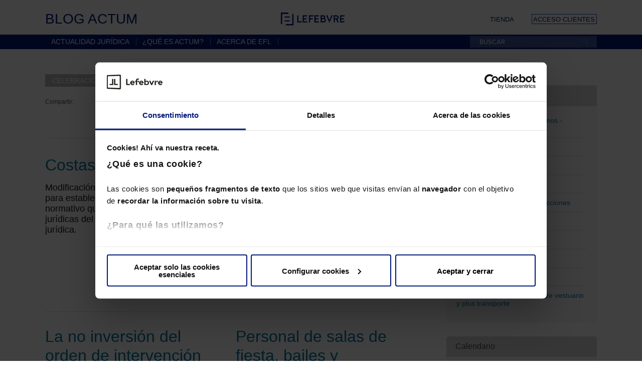

--- FILE ---
content_type: text/html; charset=UTF-8
request_url: https://blog.efl.es/celebracion-lugar/
body_size: 47189
content:
<!DOCTYPE html>
<html lang="es">
	<head>
        <!-- Google Tag Manager --> <script>(function(w,d,s,l,i){w[l]=w[l]||[];w[l].push({'gtm.start': new Date().getTime(),event:'gtm.js'});var f=d.getElementsByTagName(s)[0], j=d.createElement(s),dl=l!='dataLayer'?'&l='+l:'';j.async=true;j.src= 'https://www.googletagmanager.com/gtm.js?id='+i+dl;f.parentNode.insertBefore(j,f); })(window,document,'script','dataLayer','GTM-MMG735T');</script> <!-- End Google Tag Manager -->
                <meta charset="UTF-8" />
		<meta name="viewport" content="initial-scale=1.0, width=device-width" />

		

<meta name="google-site-verification" content="UMVz8dJZzHszidabZ3Hnz2E6Z0S6vT8oXhD6WMG48mM" />

<link rel="profile" href="http://gmpg.org/xfn/11" />
<link rel="Shortcut icon" href="https://blog.efl.es/wp-content/themes/efl2015/images/favicon.ico" type="image/x-icon"/>

<link rel="stylesheet" href="https://blog.efl.es/wp-content/themes/efl2015/css/actum.css" />
<link rel="stylesheet" href="https://blog.efl.es/wp-content/themes/efl2015/css/styles.css" />
<link rel="stylesheet" href="https://blog.efl.es/wp-content/themes/efl2015/css/rwd.css" media="(min-width:720px)" />

<!--[if lte IE 7]>
    <link rel="stylesheet" href="https://blog.efl.es/wp-content/themes/efl2015/css/fixIE.css" />
<![endif]-->
<!--[if IE 8]>
    <link rel="stylesheet" href="https://blog.efl.es/wp-content/themes/efl2015/css/fixIE8.css" />
<![endif]-->

<link rel="stylesheet" href="https://blog.efl.es/wp-content/themes/efl2015/css/print.css" media="print" />

<link rel="pingback" href="https://blog.efl.es/xmlrpc.php" />

<!--[if lt IE 9]>
    <script src="http://html5shim.googlecode.com/svn/trunk/html5.js"></script>
<![endif]-->

<script type="text/javascript" src="https://apis.google.com/js/plusone.js">{ lang: 'es'}</script>
<!--<script>-->
<!--        function  onSubmitPeticionAcceso (token){-->
<!--            console.log("onSubmitPeticionAcceso: ", token);-->
<!--            document.getElementById("newsletter").submit();-->
<!--        }-->
<!--</script>-->

<script src='https://www.google.com/recaptcha/api.js' async defer></script>

<meta name='robots' content='noindex, follow' />

	<!-- This site is optimized with the Yoast SEO plugin v16.3 - https://yoast.com/wordpress/plugins/seo/ -->
	<title>Celebración - Lugar Archives | Blog EFL</title>
	<meta property="og:locale" content="es_ES" />
	<meta property="og:type" content="article" />
	<meta property="og:title" content="Celebración - Lugar Archives | Blog EFL" />
	<meta property="og:url" content="https://blog.efl.es/celebracion-lugar/" />
	<meta property="og:site_name" content="Blog EFL" />
	<meta name="twitter:card" content="summary_large_image" />
	<script type="application/ld+json" class="yoast-schema-graph">{"@context":"https://schema.org","@graph":[{"@type":"WebSite","@id":"https://blog.efl.es/#website","url":"https://blog.efl.es/","name":"Blog EFL","description":"Toda la actualidad jur\u00eddica analizada con la precisi\u00f3n y el detalle que solo pueden darte los Mementos de EFL","potentialAction":[{"@type":"SearchAction","target":"https://blog.efl.es/?s={search_term_string}","query-input":"required name=search_term_string"}],"inLanguage":"es"},{"@type":"CollectionPage","@id":"https://blog.efl.es/celebracion-lugar/#webpage","url":"https://blog.efl.es/celebracion-lugar/","name":"Celebraci\u00f3n - Lugar Archives | Blog EFL","isPartOf":{"@id":"https://blog.efl.es/#website"},"breadcrumb":{"@id":"https://blog.efl.es/celebracion-lugar/#breadcrumb"},"inLanguage":"es","potentialAction":[{"@type":"ReadAction","target":["https://blog.efl.es/celebracion-lugar/"]}]},{"@type":"BreadcrumbList","@id":"https://blog.efl.es/celebracion-lugar/#breadcrumb","itemListElement":[{"@type":"ListItem","position":1,"item":{"@type":"WebPage","@id":"http://eflblog.local/","url":"http://eflblog.local/","name":"Home"}},{"@type":"ListItem","position":2,"item":{"@id":"https://blog.efl.es/celebracion-lugar/#webpage"}}]}]}</script>
	<!-- / Yoast SEO plugin. -->


<link rel='dns-prefetch' href='//lf2.lefebvre.es' />
<link rel='dns-prefetch' href='//s.w.org' />
<link rel="alternate" type="application/rss+xml" title="Blog EFL &raquo; Feed" href="https://blog.efl.es/feed/" />
<link rel="alternate" type="application/rss+xml" title="Blog EFL &raquo; Feed de los comentarios" href="https://blog.efl.es/comments/feed/" />
<link rel="alternate" type="application/rss+xml" title="Blog EFL &raquo; Etiqueta Celebración - Lugar del feed" href="https://blog.efl.es/celebracion-lugar/feed/" />
		<!-- This site uses the Google Analytics by MonsterInsights plugin v7.17.0 - Using Analytics tracking - https://www.monsterinsights.com/ -->
		<!-- Nota: MonsterInsights no está actualmente configurado en este sitio. El dueño del sitio necesita identificarse usando su cuenta de Google Analytics en el panel de ajustes de MonsterInsights. -->
					<!-- No UA code set -->
				<!-- / Google Analytics by MonsterInsights -->
		<link rel='stylesheet' id='dashicons-css'  href='https://blog.efl.es/wp-includes/css/dashicons.min.css' type='text/css' media='all' />
<link rel='stylesheet' id='thickbox-css'  href='https://blog.efl.es/wp-includes/js/thickbox/thickbox.css' type='text/css' media='all' />
<link rel='stylesheet' id='wp-block-library-css'  href='https://blog.efl.es/wp-includes/css/dist/block-library/style.min.css' type='text/css' media='all' />
<link rel='stylesheet' id='BotBlockerCSS-css'  href='https://blog.efl.es/wp-content/plugins/botblocker//styles.css' type='text/css' media='all' />
<link rel='stylesheet' id='wp-postratings-css'  href='https://blog.efl.es/wp-content/plugins/wp-postratings/css/postratings-css.css' type='text/css' media='all' />
<link rel='stylesheet' id='wordpress-popular-posts-css-css'  href='https://blog.efl.es/wp-content/plugins/wordpress-popular-posts/assets/css/wpp.css' type='text/css' media='all' />
<script type='text/javascript' src='https://blog.efl.es/wp-includes/js/jquery/jquery.min.js' id='jquery-core-js'></script>
<script type='text/javascript' src='https://blog.efl.es/wp-includes/js/jquery/jquery-migrate.min.js' id='jquery-migrate-js'></script>
<script type='application/json' id='wpp-json'>
{"sampling_active":0,"sampling_rate":100,"ajax_url":"https:\/\/blog.efl.es\/wp-json\/wordpress-popular-posts\/v1\/popular-posts","ID":0,"token":"c56bc2f8b1","lang":0,"debug":0}
</script>
<script type='text/javascript' src='https://blog.efl.es/wp-content/plugins/wordpress-popular-posts/assets/js/wpp.min.js' id='wpp-js-js'></script>
<script type='text/javascript' src='https://lf2.lefebvre.es/js/leadform-api.js' id='leadform2-js'></script>
<script type='text/javascript' id='thickbox-js-extra'>
/* <![CDATA[ */
var thickboxL10n = {"next":"Siguiente >","prev":"< Anterior","image":"Imagen","of":"de","close":"Cerrar","noiframes":"Esta funci\u00f3n necesita frames integrados. Tienes los iframes desactivados o tu navegador no es compatible.","loadingAnimation":"https:\/\/blog.efl.es\/wp-includes\/js\/thickbox\/loadingAnimation.gif"};
/* ]]> */
</script>
<script type='text/javascript' src='https://blog.efl.es/wp-includes/js/thickbox/thickbox.js' id='thickbox-js'></script>
<script type='text/javascript' src='https://blog.efl.es/wp-includes/js/underscore.min.js' id='underscore-js'></script>
<script type='text/javascript' src='https://blog.efl.es/wp-includes/js/shortcode.min.js' id='shortcode-js'></script>
<script type='text/javascript' src='https://blog.efl.es/wp-admin/js/media-upload.min.js' id='media-upload-js'></script>
<script type='text/javascript' src='https://blog.efl.es/wp-content/plugins/efl/js/multimedia.js' id='multimedia-js'></script>
<link rel="https://api.w.org/" href="https://blog.efl.es/wp-json/" /><link rel="alternate" type="application/json" href="https://blog.efl.es/wp-json/wp/v2/tags/1517" /><meta name="keywords" content="198, Acciones - Características, Acciones - Transmisión de acciones, Actuaciones de urbanización, Celebración - Lugar, Competencia y normativa, Comunidades autónomas, Consideración de establecimiento permanente, Contenido del acuerdo del trabajo a distancia, de 18 a 21 años, Destrucción, Incidencia en el planeamiento de la normativa sectorial - Costas, Indemnizaciones por daños y perjuicios en accidentes de trabajo, ISM, Modificación de condiciones de trabajo, Modificación de la estructura, Novedades en el DUA, Novedades en los requisitos para la aplicación del régimen especial, Nueva regulación del trabajo a distancia, Procedimiento administrativo, Publicidad, quién, Registro y publicidad, revisión y modificación del planeamiento, Servicio de prestación de conformidad en sede electrónica, Solicitud de no sujeción, técnicas, Terrenos en curso de urbanización, Tiempo de trabajo, Transmisión de negocios, Urbanismo y ordenación del territorio - Urbanismo">        <style>
            @-webkit-keyframes bgslide {
                from {
                    background-position-x: 0;
                }
                to {
                    background-position-x: -200%;
                }
            }

            @keyframes bgslide {
                    from {
                        background-position-x: 0;
                    }
                    to {
                        background-position-x: -200%;
                    }
            }

            .wpp-widget-placeholder {
                margin: 0 auto;
                width: 60px;
                height: 3px;
                background: #dd3737;
                background: -webkit-gradient(linear, left top, right top, from(#dd3737), color-stop(10%, #571313), to(#dd3737));
                background: linear-gradient(90deg, #dd3737 0%, #571313 10%, #dd3737 100%);
                background-size: 200% auto;
                border-radius: 3px;
                -webkit-animation: bgslide 1s infinite linear;
                animation: bgslide 1s infinite linear;
            }
        </style>
        <!-- Vipers Video Quicktags v6.6.0 | http://www.viper007bond.com/wordpress-plugins/vipers-video-quicktags/ -->
<style type="text/css">
.vvqbox { display: block; max-width: 100%; visibility: visible !important; margin: 10px auto; } .vvqbox img { max-width: 100%; height: 100%; } .vvqbox object { max-width: 100%; } 
</style>
<script type="text/javascript">
// <![CDATA[
	var vvqflashvars = {};
	var vvqparams = { wmode: "opaque", allowfullscreen: "true", allowscriptaccess: "always" };
	var vvqattributes = {};
	var vvqexpressinstall = "https://blog.efl.es/wp-content/plugins/vipers-video-quicktags/resources/expressinstall.swf";
// ]]>
</script>
</head><body class="archive tag tag-celebracion-lugar tag-1517">
<!-- Google Tag Manager (noscript) --> <noscript><iframe src="https://www.googletagmanager.com/ns.html?id=GTM-MMG735T" height="0" width="0" style="display:none;visibility:hidden"></iframe></noscript> <!-- End Google Tag Manager (noscript) -->

<header role="banner" class="header">

    <section class="cont cl">
        <div class="wrapper">
           
            <p class="page-title"><a href="https://blog.efl.es">Blog Actum</a></p>
            <div class="logo logo-blog">
                <a href="https://blog.efl.es">
                    <img src="https://blog.efl.es/wp-content/themes/efl2015/images/logo_blog.svg" alt="Logo Lefebvre" />
                </a>
            </div>

            <ul class="header__links">
                <li class="shop"><a  target="_blank" href="https://lefebvre.es/tienda/">Tienda</a></li>
                <li class="dest"><a  target="_blank" href="https://acceso.qmemento.com/welcome.do">Acceso clientes</a></li>
            </ul>
            
        </div>
    </section>

    <nav id="access" role="navigation">
        <div class="wrapper">
            <button class="menu"><span class="menu-cont">Mostrar menú</span></button>
            <div class="menu-principal-container"><ul id="menu-principal" class="menu"><li id="menu-item-17" class="menu-item menu-item-type-post_type menu-item-object-page menu-item-home menu-item-17"><a href="https://blog.efl.es/">Actualidad jurídica</a></li>
<li id="menu-item-16" class="menu-item menu-item-type-post_type menu-item-object-page menu-item-16"><a href="https://blog.efl.es/que-es-actum/">¿Qué es Actum?</a></li>
<li id="menu-item-7244" class="menu-item menu-item-type-custom menu-item-object-custom menu-item-7244"><a target="_blank" rel="noopener" href="https://lefebvre.es/quienes-somos/">Acerca de EFL</a></li>
</ul></div>            <p class="main-title"><a href="https://blog.efl.es">Blog Actum</a></p>
            <div class="busy">
	<form method="get" id="searchform" action="https://blog.efl.es/" role="search">
		<label for="s" class="offscreen assistive-text">Buscar</label>
		<input type="text" class="field" name="s" id="s" placeholder="BUSCAR" />
		<input type="submit" class="submit" name="submit" id="searchsubmit" value="Buscar" />
		<button class="open-search">Abrir búsqueda</button>
	</form>
</div>            <p class="login"><a href="http://www.efl.es/acceso-portal-soluciones-memento">Acceso Clientes</a></p>
        </div>
    </nav>

</header>

<main id="main">
    <div class="wrapper cl">


<section id="primary">
    <div id="content" role="main">
                    <header class="page-header">
                <h1 class="badge2"><span class="badge2-text"><span class="mainTitle">
                                            Celebración &#8211; Lugar                                                        </span></span></h1>
                                <div class="rrss_tagpage"><script type="text/javascript" src="//s7.addthis.com/js/300/addthis_widget.js#pubid=elderecho" async="async"></script><div class="rrss"><span class="c">Compartir:</span><div class="addthis_sharing_toolbox" data-title="Celebración &#8211; Lugar"></div></div></div>            </header>

            <div class="wrap-articles-tag">
                                    
<article id="post-8168" class="post-8168 actualidad-juridica type-actualidad-juridica status-publish hentry category-derecho-inmobiliario-urbanismo tag-7063 tag-acciones-caracteristicas tag-acciones-transmision-de-acciones tag-actuaciones-de-urbanizacion tag-celebracion-lugar tag-competencia-y-normativa tag-comunidades-autonomas tag-consideracion-de-establecimiento-permanente tag-contenido-del-acuerdo-del-trabajo-a-distancia tag-de-18-a-21-anos tag-destruccion tag-incidencia-en-el-planeamiento-de-la-normativa-sectorial-costas tag-indemnizaciones-por-danos-y-perjuicios-en-accidentes-de-trabajo tag-ism tag-modificacion-de-condiciones-de-trabajo tag-modificacion-de-la-estructura tag-novedades-en-el-dua tag-novedades-en-los-requisitos-para-la-aplicacion-del-regimen-especial tag-nueva-regulacion-del-trabajo-a-distancia tag-procedimiento-administrativo tag-publicidad tag-quien tag-registro-y-publicidad tag-revision-y-modificacion-del-planeamiento tag-servicio-de-prestacion-de-conformidad-en-sede-electronica tag-solicitud-de-no-sujecion tag-tecnicas tag-terrenos-en-curso-de-urbanizacion tag-tiempo-de-trabajo tag-transmision-de-negocios tag-urbanismo-y-ordenacion-del-territorio-urbanismo">
    <header class="entry-header">

                <h2 class="entry-title"><a href="https://blog.efl.es/actualidad-juridica/costas/" title="Enlace permanente a Costas" rel="bookmark">Costas</a></h2>
        
        <div class="entry-meta">
            <span class="sep">Fecha: <time class="entry-date published updated" datetime="2013-06-04T11:00:00+01:00">4 junio, 2013</time></span>
                            <span class="cat-links">
                    <span class="entry-utility-prep entry-utility-prep-cat-links">Área profesional: </span>
                    <a href="https://blog.efl.es/derecho-inmobiliario-urbanismo/" rel="category tag">Derecho inmobiliario - urbanismo</a>                </span>

                                    </div><!-- .entry-meta -->


                    <div class="comments-link">
                <a href="https://blog.efl.es/actualidad-juridica/costas/#respond" class="number" >0 comentarios</a>                <a href="https://blog.efl.es/actualidad-juridica/costas/#commentform" class="send">Envíe su comentario</a>
            </div>
            </header><!-- .entry-header -->


    <div class="entry-summary">
        <p>Modificación exhaustiva de la L 22/1988 para establecer un nuevo marco normativo que de a las relaciones jurídicas del litoral mayor seguridad jurídica. </p>
    </div><!-- .entry-summary -->

    
    <footer class="entry-meta">
        
        
        
        <span class="tag-links">
            <span class="entry-utility-prep entry-utility-prep-tag-links">TÉRMINOS RELACIONADOS: </span> <a href="https://blog.efl.es/198/" rel="tag">198</a>, <a href="https://blog.efl.es/acciones-caracteristicas/" rel="tag">Acciones - Características</a>, <a href="https://blog.efl.es/acciones-transmision-de-acciones/" rel="tag">Acciones - Transmisión de acciones</a>, <a href="https://blog.efl.es/actuaciones-de-urbanizacion/" rel="tag">Actuaciones de urbanización</a>, <a href="https://blog.efl.es/celebracion-lugar/" rel="tag">Celebración - Lugar</a>, <a href="https://blog.efl.es/competencia-y-normativa/" rel="tag">Competencia y normativa</a>, <a href="https://blog.efl.es/comunidades-autonomas/" rel="tag">Comunidades autónomas</a>, <a href="https://blog.efl.es/consideracion-de-establecimiento-permanente/" rel="tag">Consideración de establecimiento permanente</a>, <a href="https://blog.efl.es/contenido-del-acuerdo-del-trabajo-a-distancia/" rel="tag">Contenido del acuerdo del trabajo a distancia</a>, <a href="https://blog.efl.es/de-18-a-21-anos/" rel="tag">de 18 a 21 años</a>, <a href="https://blog.efl.es/destruccion/" rel="tag">Destrucción</a>, <a href="https://blog.efl.es/incidencia-en-el-planeamiento-de-la-normativa-sectorial-costas/" rel="tag">Incidencia en el planeamiento de la normativa sectorial - Costas</a>, <a href="https://blog.efl.es/indemnizaciones-por-danos-y-perjuicios-en-accidentes-de-trabajo/" rel="tag">Indemnizaciones por daños y perjuicios en accidentes de trabajo</a>, <a href="https://blog.efl.es/ism/" rel="tag">ISM</a>, <a href="https://blog.efl.es/modificacion-de-condiciones-de-trabajo/" rel="tag">Modificación de condiciones de trabajo</a>, <a href="https://blog.efl.es/modificacion-de-la-estructura/" rel="tag">Modificación de la estructura</a>, <a href="https://blog.efl.es/novedades-en-el-dua/" rel="tag">Novedades en el DUA</a>, <a href="https://blog.efl.es/novedades-en-los-requisitos-para-la-aplicacion-del-regimen-especial/" rel="tag">Novedades en los requisitos para la aplicación del régimen especial</a>, <a href="https://blog.efl.es/nueva-regulacion-del-trabajo-a-distancia/" rel="tag">Nueva regulación del trabajo a distancia</a>, <a href="https://blog.efl.es/procedimiento-administrativo/" rel="tag">Procedimiento administrativo</a>, <a href="https://blog.efl.es/publicidad/" rel="tag">Publicidad</a>, <a href="https://blog.efl.es/quien/" rel="tag">quién</a>, <a href="https://blog.efl.es/registro-y-publicidad/" rel="tag">Registro y publicidad</a>, <a href="https://blog.efl.es/revision-y-modificacion-del-planeamiento/" rel="tag">revisión y modificación del planeamiento</a>, <a href="https://blog.efl.es/servicio-de-prestacion-de-conformidad-en-sede-electronica/" rel="tag">Servicio de prestación de conformidad en sede electrónica</a>, <a href="https://blog.efl.es/solicitud-de-no-sujecion/" rel="tag">Solicitud de no sujeción</a>, <a href="https://blog.efl.es/tecnicas/" rel="tag">técnicas</a>, <a href="https://blog.efl.es/terrenos-en-curso-de-urbanizacion/" rel="tag">Terrenos en curso de urbanización</a>, <a href="https://blog.efl.es/tiempo-de-trabajo/" rel="tag">Tiempo de trabajo</a>, <a href="https://blog.efl.es/transmision-de-negocios/" rel="tag">Transmisión de negocios</a>, <a href="https://blog.efl.es/urbanismo-y-ordenacion-del-territorio-urbanismo/" rel="tag">Urbanismo y ordenación del territorio - Urbanismo</a>                    </span>

        
            </footer><!-- #entry-meta -->
</article><!-- #post-8168 -->
                                    
<article id="post-6734" class="post-6734 actualidad-juridica type-actualidad-juridica status-publish hentry category-derecho-mercantil tag-celebracion-lugar tag-sociedad-de-responsabilidad-limitada-organos-sociales">
    <header class="entry-header">

                <h2 class="entry-title"><a href="https://blog.efl.es/actualidad-juridica/celebracion-de-la-junta-general-fuera-del-termino-municipal-del-domicilio-social/" title="Enlace permanente a Celebración de la junta general fuera del término municipal del domicilio social" rel="bookmark">Celebración de la junta general fuera del término municipal del domicilio social</a></h2>
        
        <div class="entry-meta">
            <span class="sep">Fecha: <time class="entry-date published updated" datetime="2013-01-01T12:00:00+01:00">1 enero, 2013</time></span>
                            <span class="cat-links">
                    <span class="entry-utility-prep entry-utility-prep-cat-links">Área profesional: </span>
                    <a href="https://blog.efl.es/derecho-mercantil/" rel="category tag">Derecho mercantil</a>                </span>

                                    </div><!-- .entry-meta -->


                    <div class="comments-link">
                <a href="https://blog.efl.es/actualidad-juridica/celebracion-de-la-junta-general-fuera-del-termino-municipal-del-domicilio-social/#respond" class="number" >0 comentarios</a>                <a href="https://blog.efl.es/actualidad-juridica/celebracion-de-la-junta-general-fuera-del-termino-municipal-del-domicilio-social/#commentform" class="send">Envíe su comentario</a>
            </div>
            </header><!-- .entry-header -->


    <div class="entry-summary">
        <p>Con carácter general, el órgano de administración no puede alterar el domicilio social a los efectos de celebración de la junta general de la sociedad.</p>
    </div><!-- .entry-summary -->

    
    <footer class="entry-meta">
        
        
        
        <span class="tag-links">
            <span class="entry-utility-prep entry-utility-prep-tag-links">TÉRMINOS RELACIONADOS: </span> <a href="https://blog.efl.es/celebracion-lugar/" rel="tag">Celebración - Lugar</a>, <a href="https://blog.efl.es/sociedad-de-responsabilidad-limitada-organos-sociales/" rel="tag">Sociedad de Responsabilidad Limitada - Órganos sociales</a>                    </span>

        
            </footer><!-- #entry-meta -->
</article><!-- #post-6734 -->
                                    
<article id="post-6188" class="post-6188 actualidad-juridica type-actualidad-juridica status-publish hentry category-derecho-laboral tag-7063 tag-celebracion-lugar tag-despido-y-sanciones-disciplinarias-despido-disciplinario tag-ism tag-quien tag-validez">
    <header class="entry-header">

                <h2 class="entry-title"><a href="https://blog.efl.es/actualidad-juridica/la-no-inversion-del-orden-de-intervencion-en-un-juicio-de-despido-solo-implica-la-nulidad-de-actuaciones-cuando-hay-indefension/" title="Enlace permanente a La no inversión del orden de intervención en un juicio de despido sólo implica la nulidad de actuaciones cuando hay indefensión" rel="bookmark">La no inversión del orden de intervención en un juicio de despido sólo implica la nulidad de actuaciones cuando hay indefensión</a></h2>
        
        <div class="entry-meta">
            <span class="sep">Fecha: <time class="entry-date published" datetime="2012-12-04T12:00:00+01:00">4 diciembre, 2012</time><time class="updated" datetime="2012-12-11T07:44:51+01:00" hidden>11 diciembre, 2012</time></span>
                            <span class="cat-links">
                    <span class="entry-utility-prep entry-utility-prep-cat-links">Área profesional: </span>
                    <a href="https://blog.efl.es/derecho-laboral/" rel="category tag">Derecho laboral</a>                </span>

                                    </div><!-- .entry-meta -->


                    <div class="comments-link">
                <a href="https://blog.efl.es/actualidad-juridica/la-no-inversion-del-orden-de-intervencion-en-un-juicio-de-despido-solo-implica-la-nulidad-de-actuaciones-cuando-hay-indefension/#respond" class="number" >0 comentarios</a>                <a href="https://blog.efl.es/actualidad-juridica/la-no-inversion-del-orden-de-intervencion-en-un-juicio-de-despido-solo-implica-la-nulidad-de-actuaciones-cuando-hay-indefension/#commentform" class="send">Envíe su comentario</a>
            </div>
            </header><!-- .entry-header -->


    <div class="entry-summary">
        <p>La no inversión del orden de intervención de las partes en un juicio de despido objetivo aunque constituya infracción del orden público procesal, no siempre tiene como efecto la declaración de nulidad de actuaciones y la reposición de laos autos al momento de la celebración del juicio con nueva citación de las partes. Esta consecuencia jurídica sólo se produce si la parte perjudicada acredita que el orden de intervención en juicio le ha causado una indefensión material y efectiva. </p>
    </div><!-- .entry-summary -->

    
    <footer class="entry-meta">
        
        
        
        <span class="tag-links">
            <span class="entry-utility-prep entry-utility-prep-tag-links">TÉRMINOS RELACIONADOS: </span> <a href="https://blog.efl.es/198/" rel="tag">198</a>, <a href="https://blog.efl.es/celebracion-lugar/" rel="tag">Celebración - Lugar</a>, <a href="https://blog.efl.es/despido-y-sanciones-disciplinarias-despido-disciplinario/" rel="tag">Despido y sanciones disciplinarias - Despido disciplinario</a>, <a href="https://blog.efl.es/ism/" rel="tag">ISM</a>, <a href="https://blog.efl.es/quien/" rel="tag">quién</a>, <a href="https://blog.efl.es/validez/" rel="tag">Validez</a>                    </span>

        
            </footer><!-- #entry-meta -->
</article><!-- #post-6188 -->
                                    
<article id="post-4322" class="post-4322 actualidad-juridica type-actualidad-juridica status-publish hentry category-derecho-laboral tag-7063 tag-a-un-superior tag-acciones-transmision-de-acciones tag-artistas-y-profesionales-taurinos-regulacion-laboral tag-celebracion-duracion tag-celebracion-lugar tag-computo-del-periodo-de-prueba-fijado-en-dias-de-trabajo-efectivo tag-denominacion-social tag-derecho-laboral tag-derecho-social tag-extincion-del-contrato tag-incluyendo-el-fin-de-semana tag-incremento-del-importe-de-la-cotizacion-adicional-en-contratos-de-duracion-determinada tag-ism tag-liquidacion-definitiva-del-icio tag-liquidacion-y-extincion tag-naturaleza-juridica-del-plus-de-vestuario-y-plus-transporte tag-nuevo-modelo-de-contrato-de-puesta-a-disposicion tag-periodo-de-prueba-segun-convenio tag-pero-no-en-el-contrato-de-trabajo tag-quien tag-regimen-general-de-la-seguridad-social tag-retraso-habitual-en-el-pago-de-los-salarios tag-suspension-del-acto-administrativo-sin-garantias tag-suspension-del-contrato-de-trabajo tag-tiempo-de-descanso-y-accidente-de-trabajo tag-tiempo-de-trabajo tag-vacaciones">
    <header class="entry-header">

                <h2 class="entry-title"><a href="https://blog.efl.es/actualidad-juridica/personal-de-salas-de-fiesta-bailes-y-discotecas/" title="Enlace permanente a Personal de salas de fiesta, bailes y discotecas" rel="bookmark">Personal de salas de fiesta, bailes y discotecas</a></h2>
        
        <div class="entry-meta">
            <span class="sep">Fecha: <time class="entry-date published updated" datetime="2012-05-22T11:00:00+01:00">22 mayo, 2012</time></span>
                            <span class="cat-links">
                    <span class="entry-utility-prep entry-utility-prep-cat-links">Área profesional: </span>
                    <a href="https://blog.efl.es/derecho-laboral/" rel="category tag">Derecho laboral</a>                </span>

                                    </div><!-- .entry-meta -->


                    <div class="comments-link">
                <a href="https://blog.efl.es/actualidad-juridica/personal-de-salas-de-fiesta-bailes-y-discotecas/#respond" class="number" >0 comentarios</a>                <a href="https://blog.efl.es/actualidad-juridica/personal-de-salas-de-fiesta-bailes-y-discotecas/#commentform" class="send">Envíe su comentario</a>
            </div>
            </header><!-- .entry-header -->


    <div class="entry-summary">
        <p>Regulación de las relaciones de trabajo del personal de salas de fiesta, bailes y discotecas a través del I Convenio colectivo estatal aplicable a todas las empresas del sector.</p>
    </div><!-- .entry-summary -->

    
    <footer class="entry-meta">
        
        
        
        <span class="tag-links">
            <span class="entry-utility-prep entry-utility-prep-tag-links">TÉRMINOS RELACIONADOS: </span> <a href="https://blog.efl.es/198/" rel="tag">198</a>, <a href="https://blog.efl.es/a-un-superior/" rel="tag">a un superior</a>, <a href="https://blog.efl.es/acciones-transmision-de-acciones/" rel="tag">Acciones - Transmisión de acciones</a>, <a href="https://blog.efl.es/artistas-y-profesionales-taurinos-regulacion-laboral/" rel="tag">Artistas y profesionales taurinos - Regulación laboral</a>, <a href="https://blog.efl.es/celebracion-duracion/" rel="tag">Celebración - Duración</a>, <a href="https://blog.efl.es/celebracion-lugar/" rel="tag">Celebración - Lugar</a>, <a href="https://blog.efl.es/computo-del-periodo-de-prueba-fijado-en-dias-de-trabajo-efectivo/" rel="tag">Cómputo del período de prueba fijado en días de trabajo efectivo</a>, <a href="https://blog.efl.es/denominacion-social/" rel="tag">Denominación social</a>, <a href="https://blog.efl.es/derecho-laboral/" rel="tag">Derecho laboral</a>, <a href="https://blog.efl.es/derecho-social/" rel="tag">Derecho Social</a>, <a href="https://blog.efl.es/extincion-del-contrato/" rel="tag">Extinción del contrato</a>, <a href="https://blog.efl.es/incluyendo-el-fin-de-semana/" rel="tag">incluyendo el fin de semana</a>, <a href="https://blog.efl.es/incremento-del-importe-de-la-cotizacion-adicional-en-contratos-de-duracion-determinada/" rel="tag">Incremento del importe de la cotización adicional en contratos de duración determinada</a>, <a href="https://blog.efl.es/ism/" rel="tag">ISM</a>, <a href="https://blog.efl.es/liquidacion-definitiva-del-icio/" rel="tag">Liquidación definitiva del ICIO</a>, <a href="https://blog.efl.es/liquidacion-y-extincion/" rel="tag">liquidación y extinción</a>, <a href="https://blog.efl.es/naturaleza-juridica-del-plus-de-vestuario-y-plus-transporte/" rel="tag">Naturaleza jurídica del plus de vestuario y plus transporte</a>, <a href="https://blog.efl.es/nuevo-modelo-de-contrato-de-puesta-a-disposicion/" rel="tag">Nuevo modelo de contrato de puesta a disposición</a>, <a href="https://blog.efl.es/periodo-de-prueba-segun-convenio/" rel="tag">Periodo de prueba según convenio</a>, <a href="https://blog.efl.es/pero-no-en-el-contrato-de-trabajo/" rel="tag">pero no en el contrato de trabajo</a>, <a href="https://blog.efl.es/quien/" rel="tag">quién</a>, <a href="https://blog.efl.es/regimen-general-de-la-seguridad-social/" rel="tag">Régimen General de la Seguridad Social</a>, <a href="https://blog.efl.es/retraso-habitual-en-el-pago-de-los-salarios/" rel="tag">Retraso habitual en el pago de los salarios</a>, <a href="https://blog.efl.es/suspension-del-acto-administrativo-sin-garantias/" rel="tag">Suspensión del acto administrativo sin garantías</a>, <a href="https://blog.efl.es/suspension-del-contrato-de-trabajo/" rel="tag">Suspensión del contrato de trabajo</a>, <a href="https://blog.efl.es/tiempo-de-descanso-y-accidente-de-trabajo/" rel="tag">Tiempo de descanso y accidente de trabajo</a>, <a href="https://blog.efl.es/tiempo-de-trabajo/" rel="tag">Tiempo de trabajo</a>, <a href="https://blog.efl.es/vacaciones/" rel="tag">Vacaciones</a>                    </span>

        
            </footer><!-- #entry-meta -->
</article><!-- #post-4322 -->
                            </div>

            </div>
    </section>
<div id="secondary" class="widget-area" role="complementary">
<aside id="tntrelatedtags" class="widget type3">
<h3 class="title">Contenidos relacionados</h3><section><div class="inner"><ul>
<li><a href="https://blog.efl.es/artistas-y-profesionales-taurinos-regulacion-laboral/">Artistas y profesionales taurinos - Regulación laboral</a></li><li><a href="https://blog.efl.es/derecho-laboral/">Derecho laboral</a></li><li><a href="https://blog.efl.es/derecho-social/">Derecho Social</a></li><li><a href="https://blog.efl.es/quien/">quién</a></li><li><a href="https://blog.efl.es/acciones-transmision-de-acciones/">Acciones - Transmisión de acciones</a></li><li><a href="https://blog.efl.es/celebracion-duracion/">Celebración - Duración</a></li><li><a href="https://blog.efl.es/liquidacion-y-extincion/">liquidación y extinción</a></li><li><a href="https://blog.efl.es/denominacion-social/">Denominación social</a></li><li><a href="https://blog.efl.es/tiempo-de-trabajo/">Tiempo de trabajo</a></li><li><a href="https://blog.efl.es/naturaleza-juridica-del-plus-de-vestuario-y-plus-transporte/">Naturaleza jurídica del plus de vestuario y plus transporte</a></li></ul></div></section>
</aside>
<aside id="tntpopularoftag" class="widget type2">
<h3 class="title">Calendario</h3><section><div class="inner">
<table id="wp-calendar">
  		<thead>
  		<tr>
		<td colspan="7" class="pad">
		<span id="prev"><a href="/celebracion-lugar/2013/06">View posts for junio 2013</a></span>enero
		<span id="next" class="pad">&nbsp;</span></td>
  		</tr>
  		</thead>

  		<tbody>
  		<tr>
		<th scope="col" title="lunes" class="dayname">L</th>
		<th scope="col" title="martes" class="dayname">M</th>
		<th scope="col" title="miércoles" class="dayname">X</th>
		<th scope="col" title="jueves" class="dayname">J</th>
		<th scope="col" title="viernes" class="dayname">V</th>
		<th scope="col" title="sábado" class="dayname">S</th>
		<th scope="col" title="domingo" class="dayname">D</th>
  		</tr>
  		<tr>
		<td>&nbsp;</td>
		<td>&nbsp;</td>
		<td>&nbsp;</td><td>1</td><td>2</td><td>3</td><td>4</td>
	</tr>
	<tr>
		<td>5</td><td>6</td><td>7</td><td>8</td><td>9</td><td>10</td><td>11</td>
	</tr>
	<tr>
		<td>12</td><td>13</td><td>14</td><td>15</td><td>16</td><td id="today">17</td><td>18</td>
	</tr>
	<tr>
		<td>19</td><td>20</td><td>21</td><td>22</td><td>23</td><td>24</td><td>25</td>
	</tr>
	<tr>
		<td>26</td><td>27</td><td>28</td><td>29</td><td>30</td><td>31</td>
		<td>&nbsp;</td>
	</tr>
	</tbody>
	</table></div></section>
</aside>
<aside class="tnt-obras-relacionadas widget type2">
    <h3 class="title">Obras relacionadas</h3>    <section><div class="inner">
            </div></section>
</aside>
</div>
    </div> <!-- #wrapper cl -->
    <section class="genericInfo">
        <div class="wrapper cl">
            <article class="genericInfo-detail">
                <i class="ico ico-info-gray"></i>
                <div class="cont-text">
                    <p class="title"><b>Atención al cliente</b></p>
                    <p>Si tienes dudas ponte en contacto con nosotros a través de <a href="mailto:clientes@lefebvreelderecho.com"> clientes@lefebvreelderecho.com</a> o llamando al <span class="nowrap">91 210 80 00</span> o <span class="nowrap">902 44 33 55</span>.</p>
                </div>
            </article>
            <article class="genericInfo-detail">
                <i class="ico ico-phone-gray"></i>
                <div class="cont-text">
                    <p class="title"><b>Por teléfono</b></p>
                    <p>Lo más rápido es llamarnos al <strong class="nowrap">91 210 80 00</strong> o <strong class="nowrap">902 44 33 55</strong>, te atenderemos de 8:30h a 20:00h de Lunes a Viernes.</p>
                </div>
            </article>
            <article class="genericInfo-detail">
                <i class="ico ico-box-gray"></i>
                <div class="cont-text">
                    <p class="title"><b>Envío gratis</b></p>
                    <p>Envío gratuito a partir de <b>30€</b> (excepto Canarias, Ceuta y Melilla).</p>
                </div>
            </article>
            <article class="genericInfo-detail">
                <i class="ico ico-calendar-gray"></i>
                <div class="cont-text">
                    <p class="title"><b>Devoluciones</b></p>
                    <p>Hasta <b>dos meses</b> desde que recibes el pedido para devolver la compra si no has quedado satisfecho (excepto Producto Electrónico que son 15 días).</p>
                </div>
            </article>
        </div>
    </section>
</main><!-- #main -->
<footer role="contentinfo">
    <div class="contentnews">
        <section class="preFooter">
             <div class="wrapper cl">
                <article class="newsletter">
                    <p>Suscríbete y recibe en tu email ebooks gratuitos jurídicos</p>
                    <div class="target-lf2"></div>
               
                    <script>
                        lf2ldHandler = function lf2loadedDetect(event){
                            configGtm = {'fake':true,'formulario' : '239','bootstrap' : true,'target' : '.target-lf2'};
                            document.addEventListener('scroll', lf2sdHandler);
                            window.removeEventListener('DOMContentLoaded', lf2ldHandler);
                        }

                        lf2sdHandler = function lf2scrollDetect(event){
                            targetElemRect = document.querySelector(configGtm.target).getBoundingClientRect()??false; 
                            if (targetElemRect &&
                            targetElemRect.top >= 0 &&
                            targetElemRect.left >= 0 &&
                            targetElemRect.bottom <= (window.innerHeight || document.documentElement.clientHeight) &&
                            targetElemRect.right <= (window.innerWidth || document.documentElement.clientWidth)
                            ){
                            try{
                                apiManager.pintarFormularioAutogestionado(configGtm)
                            }catch(error){
                                var apiManager = new LeadformApiManagerClass();
                                apiManager.pintarFormularioAutogestionado(configGtm);
                            }
                            document.removeEventListener('scroll', lf2sdHandler);
                            }      
                        }
                        window.addEventListener('DOMContentLoaded',lf2ldHandler);
                    </script>



                    <!-- <script type="text/javascript">url = parent.document.URL;document.write('<iframe frameborder="0" width="100%" height="80px" seamless="seamless" src="https://leadform.lefebvre.es/lfoe1?businessAction=16659&request=NEWSLETTER&ccss=oneline&call=pre&from=' + url + '"></iframe>');</script> -->
                </article>
            </div>
        </section>
    </div>
    <div class="contentweb">
        <section class="preFooter">
            <div class="wrapper cl">
                <ul class="webmap">
                    <li>
                        <span>Acerca de Lefebvre</span>
                        <ul>
                            <li><a target="_blank"  href="https://lefebvre.es/conocenos/">Quienes somos</a></li>
                            <li><a  target="_blank" href="https://lefebvre.es/equipo-direccion/">Nuestro Equipo</a></li>
                            <li><a target="_blank"  href="https://www.efl.es/acerca-de-lefebvre/trabaja-con-nosotros">Trabaja con Nosotros</a></li>
                            <li><a  target="_blank" href="https://www.lefebvre-sarrut.eu/en/homepage/">Grupo Lefebvre -Sarrut</a></li>
                            <li><a  target="_blank" href="https://www.efl.es/sistematica-memento">Sistemática Memento</a></li>
                        </ul>
                    </li>
                    <li>
                        <span>Productos</span>
                        <ul>
                            <li><a  target="_blank" href="http://www.efl.es/catalogo/mementos">Mementos</a></li>
                            <li><a  target="_blank" href="http://www.efl.es/catalogo/mementos-de-autor">Mementos de Autor</a></li>
                            <li><a  target="_blank" href="http://www.efl.es/catalogo/mementos-expertos">Mementos Expertos</a></li>
                            <li><a  target="_blank" href="http://www.efl.es/catalogo/qmemento">QMemento</a></li>
                            <li><a target="_blank"  href="http://www.efl.es/catalogo/mementos-para-ipad/imemento">Mementos para iPad</a></li>
                            <li><a  target="_blank" href="http://www.efl.es/catalogo/qmementix/qmementix">QMementix</a></li>
                            <li><a target="_blank"  href="https://formacion.lefebvre.es/">Formación</a></li>
                        </ul>
                    </li>
                    <li>
                        <span>Otras webs de Lefebvre</span>
                        <ul>
                            <li><a  target="_blank" href="http://www.elderecho.com/">El derecho.com</a></li>
                            <li><a  target="_blank" href="http://www.espacioasesoria.com/espacioasesoria/">Espacioasesoria.com</a></li>
                            <li><a  target="_blank" href="https://espaciopymes.com/">Espaciopymes.com</a></li>
                            <li><a  target="_blank" href="https://derecholocal.es/">Derecholocal.es</a></li>
                            <li><a  target="_blank" href="https://blog.efl.es/">Blog.efl.es</a></li>
                        </ul>
                    </li>
                    <li>
                        <span>Atención al cliente</span>
                        <ul>
                            <li><a  target="_blank" href="http://www.efl.es/atencion-al-cliente/formas-de-pago">Formas de Pago</a></li>
                            <li><a  target="_blank" href="http://www.efl.es/atencion-al-cliente/preguntas-frecuentes">Preguntas frecuentes</a></li>
                            <li><a  target="_blank" href="http://www.efl.es/atencion-al-cliente/contacto">Contacto</a></li>
                            <li><a target="_blank"  href="/www.efl.es/mapa-web">Mapa Web</a></li>
                        </ul>
                    </li>
                </ul>
                <article class="payments">
                    <p class="txt">Métodos de pago</p>
                    <ul class="icons">
                        <li><img src="https://blog.efl.es/wp-content/themes/efl2015/images/log-mastercard.png" alt="Mastercard" class="logo-mastercard" /></li>
                        <li><img src="https://blog.efl.es/wp-content/themes/efl2015/images/log-visa.png" alt="Visa" class="logo-visa" /></li>
                        <li><img src="https://blog.efl.es/wp-content/themes/efl2015/images/DomiciliaciónBancaria.svg" alt="Domiciliación Bancaria" class="logo-debit" /></li>
                    </ul>
                </article>
            </div>
        </section>
    </div>
    <section class="footer">
        <div class="wrapper">
            <div class="row1 cl">
                <div class="flt">
                    <!--<p class="txt">Acceda a los Mementos desde las soluciones</p>-->
                    <img src="https://blog.efl.es/wp-content/themes/efl2015/images/lefebvre-ij-bl-286x93.png" alt="Logo SAGE" class="logo-sage" />
                </div>
                <div class="frt">
                    <article class="rrss">
                        <ul class="icons">
                            <li><a target="_blank" href="https://www.facebook.com/Lefebvre.ES/" class="fb">Facebook</a></li>
                            <li><a  target="_blank" href="https://www.linkedin.com/company/lefebvre_es" class="ln">LinkedIn</a></li>
                            <li><a  target="_blank" href="https://twitter.com/@Lefebvre_ES" class="tw">Twitter</a></li>
                            <li><a  target="_blank" href="https://www.youtube.com/c/lefebvre_es" class="yt">YouTube</a></li>
                        </ul>
                    </article>
                </div>
            </div>
            <div class="row2 cl">
                <div class="flt">
                    <ul class="linksFooter">
                        <li><a  target="_blank" href="https://lefebvre.es/aviso-legal/">Aviso Legal</a></li>
                        <li><a  target="_blank" href="https://lefebvre.es/politica-privacidad/">Política de privacidad</a></li>
                        <li><a  href="https://blog.efl.es/politica-de-cookies/">Política de cookies</a></li>
                        <li><a  target="_blank" href="https://lefebvre.es/condiciones/">Condiciones de contratación</a></li>
                       <!-- <li><a  target="_blank" href="http://www.efl.es/redirect-sitemap">Redirect sitemap</a></li> -->
                    </ul>
                </div>
                <small class="frt copy">© 2026, Lefebvre-El Derecho. Todos los derechos reservados.</small>
            </div>
        </div>
    </section>
</footer>

<!-- Start of Async HubSpot Analytics Code for WordPress v1.1.2 -->
<script type="text/javascript">
var _hsq = _hsq || [];
_hsq.push(["setContentType", "listing-page"]);
(function(d,s,i,r) {
  if (d.getElementById(i)){return;}
  var n = d.createElement(s),e = document.getElementsByTagName(s)[0];
  n.id=i;n.src = '//js.hs-analytics.net/analytics/'+(Math.ceil(new Date()/r)*r)+'/3307665.js';
  e.parentNode.insertBefore(n, e);
})(document, "script", "hs-analytics", 300000);
</script>
<!-- End of Async HubSpot Analytics Code -->
<script type='text/javascript' id='wp-postratings-js-extra'>
/* <![CDATA[ */
var ratingsL10n = {"plugin_url":"https:\/\/blog.efl.es\/wp-content\/plugins\/wp-postratings","ajax_url":"https:\/\/blog.efl.es\/wp-admin\/admin-ajax.php","text_wait":"Por favor, valora solo 1 elemento cada vez.","image":"efl_flat(png)","image_ext":"gif","max":"5","show_loading":"0","show_fading":"0","custom":"0"};
var ratings_mouseover_image=new Image();ratings_mouseover_image.src="https://blog.efl.es/wp-content/plugins/wp-postratings/images/efl_flat(png)/rating_over.gif";;
/* ]]> */
</script>
<script type='text/javascript' src='https://blog.efl.es/wp-content/plugins/wp-postratings/js/postratings-js.js' id='wp-postratings-js'></script>
<script type='text/javascript' src='https://blog.efl.es/wp-includes/js/wp-embed.min.js' id='wp-embed-js'></script>
<script type='text/javascript' src='https://blog.efl.es/wp-content/themes/efl2015/js/rgpd.js?1589883095' id='rgpd-js-js'></script>
<!--<script src="https://ajax.googleapis.com/ajax/libs/jquery/1.9.1/jquery.min.js"></script>-->
<script src="https://blog.efl.es/wp-content/themes/efl2015/js/common.js"></script>
</body></html>


--- FILE ---
content_type: text/css
request_url: https://blog.efl.es/wp-content/themes/efl2015/css/rwd.css
body_size: 16079
content:
/*
 * By Default: min-width: 720;
*/
/*##### HEADER #####*/

	.logo-blog img, .promo .logo-blog img { width: 12.7em;}

	/*Blog*/
	.blog .access .login { margin-right: 0; padding-right: 0; }

/*##### CONTENT #####*/
.prettycheck label
	.prettycheck label:after { top: .3em; left: .2em; width: .8em; height: .4em;}

	/*=== 1. ARTICLE ===*/
	article.articulo-doctrinal .entry-title, article.actualidad-juridica .entry-title, article.pregunta-respuesta .entry-title, article.articulo-doctrinal .entry-title a, article.actualidad-juridica .entry-title a, article.pregunta-respuesta .entry-title a { font-size: 2.3rem; }
 		/*--- 1.1. Header ---*/
			/*--- 1.1.1 Meta ---*/
			.entry-header .entry-meta { margin-bottom: 1em; padding-bottom: 0; }
				.entry-date { width: 14rem; text-align: left; }
				.entry-meta .cat-links { display: inline-block; }

			/*--- 1.1.2 Comments ---*/

	      	.entry-header .comments-link { border-bottom: solid 1px #e3e3e3; margin-bottom: 1em; padding-bottom: .5em; }
	        	.comments-link a { display: inline-block; -webkit-box-sizing: border-box; -moz-box-sizing: border-box; box-sizing: border-box; width: 49%; margin-bottom: .3em; font-family: 'Lato', Arial, helvetica, sans-serif; font-size: 1.5rem; }
	        	.comments-link a.send { width: 50%; text-align: right; }

	        	.logged-in-as { margin-bottom: 1rem; }


/*Article protected by email and/or restricted*/
#comments.nopassword { padding-top: 5em; min-height: 4em; }
	.widgetpostbymail, .wrap-form-protected { position: relative; margin-top: .8em; }
		.widgetpostbymail input[type='text'], .widgetpostbymail input[type='email'], .post-password-required input[type='password'] { border: none; margin-top: 0; }
		.post-password-required input[type='password'] { padding-right: 8.5em; }
		.widgetpostbymail .prettycheck .lbl { font-size: 1.6rem; }

	.restringido { background-position: 40px 40px; }

.print { display: block; }

	/*=== TAGPAGES ===*/
	.archive.tag .wrap-articles-tag { display: flex; flex-wrap: wrap; }
		.archive.tag .wrap-articles-tag article { -webkit-box-sizing: border-box; -moz-box-sizing: border-box; box-sizing: border-box; width: 50%; }
		.archive.tag .wrap-articles-tag article:nth-child(odd) { padding-right: 2em; }
		.archive.tag .wrap-articles-tag article:nth-child(even) { padding-left: 2em; }

/*==== 12. Generic Info ====*/
	.genericInfo { padding-top: 1.5em; }
		.genericInfo .wrapper { padding: 1em; }
		.genericInfo .genericInfo-detail { float: left; margin-right: 2%; margin-bottom: 2em; width: 23%; }
			.genericInfo-detail p { font-size: 1.3rem; }

/*##### FOOTER #####*/
.quickLinks, .preFooter { display: block; }

/*-- 1. QuickLinks ---*/
.quickLinks { background-color: #fff; }
	.quickLinks .wrapper { padding: 1em; }
		.quickLinks .title { margin-bottom: .4em; font-size: 2rem; font-family: 'Lato', Arial, helvetica, sans-serif; color: #1c1c1c; }
			.quickLinks li { display: inline-block; padding: .5em 0; width: 33%; font-size: 1.5rem; font-family: 'Lato', Arial, Helvetica, sans-serif; }
			.ff .quickLinks li { font-size: 1.45rem; }
				.quickLinks a { color: #596274; text-decoration: none; }
					.quickLinks a:hover { text-decoration: underline; }

/*--- 2. PreFooter ---*/

	/*Webmap*/
		.webmap > li { margin-bottom: 2%;}

	/*Newsletter*/
	.preFooter .newsletter { max-width: 80%; margin: 0 auto; }

	/*Sage*/
	.logo-sage { margin-bottom: 0; }

	/*Payments*/
	.footer .payments .txt { line-height: 2.5em }

	/*Social Networks*/

	.footer .rrss li { margin: 0 .3em; }
		.footer .rrss a { width: 3.8em; height: 3.8em; background-size: 3.8em 3.8em; }

		/*On Promo*/
		.promo .related .rrss { float: right; width: auto; }
			.promo .related .rrss ul { margin: 1em 0; }


	/*Paginación*/
	.wp-pagenavi .frt { float: none; margin: 0 auto;}
	.wp-pagenavi .frt-desktop{ display: block; margin-bottom: 1rem;}
  	.wp-pagenavi .frt-mobile{ display:none;}
	.lbl-mobile{display: none;}
	.lbl-desktop{display: inline-block; width: auto;}


@media (min-width: 800px) {
	#primary {
		float: left;
		width: 69%;
		max-width: 70rem;
	}
	#secondary {
		float: right;
		width: 27%;
		max-width: 30rem;
		overflow: hidden;
	}

		.rating-text { top: -.2em; }
	/*Article protected by email and/or restricted*/
	#postbymail, .restringido, .post-password-required, #comments.nopassword{ margin: 0;}
	.widgetpostbymail .pbemail_form_submit .submit, .post-password-form .wrap-form-protected .submit { position: absolute; top: 0; right: 0; margin-right: 7rem;}
	.widgetpostbymail .pbemail_form_label {max-width: 40rem; display: block;}
	/*### TAGPAGES ###*/
	.tag-archive-meta	{ font-size: 2rem; }
	.related-tags-entry { margin-bottom: .8em; font-size: 1.4rem; }
		/*Protected*/
		.archive.tag #postbymail, .archive.tag .restringido, .archive.tag .post-password-required, .archive.tag #comments.nopassword { padding: 2em 2em 2em 6em; background-position: 20px 30px; }

	/*Ratings and Share*/
	.wrap-ratings-share { border-top: solid 1px #e3e3e3; border-bottom: solid 1px #e3e3e3; margin-bottom: 3.5rem; padding: 1.5rem 0 0; }
		.wrap-ratings-share .post-ratings, .wrap-ratings-share .compartir { display: inline-block; border: none; padding: 0; width: 49%; height: 2.6rem; text-align: right; vertical-align: middle; }
			.post-ratings > img { width: 1.7rem; height: 1.7rem; }

			.wrap-ratings-share .post-ratings { text-align: left; }
			.rrss .c { top: -1em; font-size: 1.2rem; }

	#respond { padding-right: 4rem; }
	#respond #reply-title { display: inline-block; width: 29%; }
	#respond .req-text { display: inline-block; width: 70%; text-align: right; }
	#respond form { padding-left: 1em; }
		#respond form input[type="text"], #respond form input[type="email"], #respond form input[type="url"] { border: solid 1px #cdcdcd; }
		#respond form p.acepto .lbl { display: inline-block; margin-top: -1em; }
		#respond .wrap-btn { text-align: right; }
	/*Calendar*/
	.widget#archivo tbody .dayname { font-size: 1rem; }
}






@media (min-width: 980px) {
	/*##### HEADER ####*/

	/*--- Footer ---*/
    .footer .wrapper { padding: 2em; text-align: left;  }
    	.footer .ftl { float: left; }
		.footer .txt, .copy { float: left; display: inline-block; margin-right: 1em; margin-bottom: 0; font-size: 1.3rem; line-height: 3em; }
		.footer .rrss { float: right; margin: 0;}
		.footer .rrss ul{ margin: 0; }
			.footer .txt, .copy { font-size: 1.2rem; line-height: 3.3em; }
	/*Newsletter*/
	.contentnews{border-radius: 0;}
		.preFooter .newsletter{ max-width: 100% }
		.newsletter form { margin-top: 0; position: relative; display: flex; flex-direction: row; padding: 0; min-width: 38em;}
			.newsletter p { margin-bottom: 1.25em;}
			.newsletter .submit {margin-top: 0;}
			.newsletter .accept{ display: none; }
			.newsletter input[type=text] {margin-bottom: 0;}



	/*Navigation*/
	.linksFooter { margin-bottom: 0; flex-direction: row; }
		.linksFooter li { display: inline-block; margin: 0 0 0 -4px; padding: 0 .9em; background:transparent url(../images/pipe_type1.png) 0 .2em no-repeat; background-size:1px 9px; font-size: 1.2rem; }
				.linksFooter li:first-child { margin-left: 0; padding-left: 0; background-image: none; }
					.linksFooter li a:hover { text-decoration: underline; }


	/*##### CONTENT ####*/
		#primary, #secondary { margin-top: 3.3em; }
			#secondary { padding-top: 2.2em; }
		/*Badges*/
	  	.badge2 { margin-left: 0; }
	  	.sus { display: none; }

	  	.widget .title { font-size: 1.8rem; }
	  	.widget form { text-align: center; }

	  	.widget .cat-item { font-size: 1.5rem; }

	  	.widget#archivo thead .pad { padding-bottom: 1rem; font-size: 1.5rem; }
	  	.widget#archivo thead a { position: relative;}

	  	.widget#archivo tbody .dayname { padding-top: 1.1em; font-size: 1.2rem; }
	  	.widget#archivo tbody td { font-size: 1.4rem; padding: .5em 0; }

	  	.related-items { padding: 3em; width: auto; max-width: 100%; background-color: #f3f3f3; }
	  	.related-items .item { float: left; background-color: #ffffff; }
	  	.related-items .item:nth-child(n+2) { float: left; }
	  	.related-items .item:nth-child(n+3) {display: block; }

	  		/*Horizontal*/
	  		.related-items .item.horizontal { position: relative; }
	  		.related-items .item.horizontal:before, .related-items .item.horizontal:after { content:""; display: table; }
	  		.related-items .item.horizontal:after { clear: both; }

	  		.related-items .item.horizontal,
	  		.related-items .item.horizontal:nth-child(n+2) { float: none; margin-bottom: 1em; width: 100%; max-width: 100%; }

	  		.related-items .item.horizontal .portrait { float: left; margin-right: 3em; position: relative; z-index: 1;}
	  			.obras-links .related-items .item.horizontal .portrait a { display: inline-block; font-size: 1em; }
	  			.related-items .item.horizontal .portrait-img { width: 16.5em; }

	  			.related-items .item.horizontal .content { position: relative; padding: 2em 2em 2em 0; height: 22em; }
	  				.related-items .item.horizontal .content.cl:after { clear: none; }
	  				.wrap-price { display: block; position: absolute; bottom: 2em; left: 19em; }
						.item .price { display: block; }
	  				.item .price small, .item .price b, .item .price strong { display: inline; }

	  			.related-items .item.horizontal .actions-item { position: absolute; bottom: 2em; right: 2em; width: 16.5em; }





	/*=== TAGPAGES ===*/
	.archive.tag .wrap-articles-tag article:nth-child(odd) { padding-right: 3em; }
	.archive.tag .wrap-articles-tag article:nth-child(even) { padding-left: 3em; }



	/*Newsletter*/

	/*##### FOOTER ####*/
		.preFooter .wrapper { text-align: left; }
		/*Payments*/
  			.payments .txt { font-size: 1.6rem;}
		/*WebMap*/
		.webmap { display: flex; justify-content: space-between; flex-direction: row; padding-top: 2em;}
			.webmap > li { margin-right: 2%; margin-bottom: 0; min-width: 19rem;}
			.webmap li span { font-size: 1.6rem;}
			.webmap a { font-size: 1.6rem; }


		.contentnews{ margin: 0; margin-bottom: 1.6em;}
		.preFooter .payments { float: right;}
		.preFooter .newsletter { display: flex; align-items: center; text-align: center; justify-content: center; }
			.newsletter p {margin-bottom: 0; font-size: 1.8rem; margin-right: 3.2em}
				  .logo-mastercard, .logo-visa, .logo-debit, .logo-iupay { max-width: 5.5em; }
				  .logo-visa, .logo-debit{ max-width: 7em;}
	.wp-pagenavi{display: flex; flex-direction: row; text-align: center; margin-bottom: 2rem; align-items: center;}
	.wp-pagenavi .frt { margin-bottom: 0;}
}



@media (min-width: 1140px) {
	/*##### HEADER #####*/
	.header .page-title, .header .page-title a { color: #001978; text-decoration: none; }
	.header .page-title { display: inline-block; font-size: 2.8em;  text-transform: uppercase; text-decoration: none; }
	.header.alternative .cont { border-bottom: 3px solid #2b90f6; }
	.header.promo .cont { border: none; }
	.header .cont .wrapper { padding: 2.4em 2em 1.7em; }

		/*==== 2. Second Bar ( cont ) ====*/
			/*--- 2.1. Logo ---*/
			.logo img { margin: 0 .4em 0 0; padding: 0; }

			/*--- 2.2. Search ---*/
			.header .busy { float: right; flex-grow: 0; max-width: 58%; width: auto; margin: .3em 0; border: 0 none; padding: 0;}
				.busy input[type="text"], .busy .advanced, .busy .submit { display: inline-block; vertical-align: middle;}
				.busy .open-search { display: none;}
				.header .busy input[type="text"] { border: none; padding-right: 11em; width: 33em; }
				.busy .advanced { position: absolute; top: .9em; right: 4em; display: inline-block; padding-top: .2em; font-size: 1.2rem; font-family: 'Lato', Arial, Helvetica, sans-serif; color: #288FF6; text-decoration: none; border-bottom: 1px solid #C9E3FD;}

		/*==== 3. Main Menu ====*/
		.header span.menu, .header.alternative nav { display: none; }
		nav { padding: 0;}
			nav .wrapper { position: relative; padding: 0 2em; }
			nav .main-title { display: none;}
			nav button.menu { display: none; }
			nav .menu-principal-container { display:block; }
			nav ul { width: auto; height: auto; margin-bottom: 0; padding: 0; overflow: visible; }
			nav .busy input[type=text] { transition: none; }
			nav .wrapper > ul { height: 4em; }
				nav li { display: block; float: left; border: none; margin-left: -2px; padding:1.2em 1.3em 1.2em; background:url("../images/pipe_type2.png") no-repeat 100% 50%; font-size: 1rem; }
					nav li a { padding: 0; font-family: 'Lato', Arial, Helvetica, sans-serif; font-size: 1.4em; color: #fff; text-decoration: none;}
					nav li a:hover { text-decoration: underline;}
				nav ul.menu li{text-transform: uppercase; padding: .7em 1.4em .7em;}
				nav li.current-menu-item:first-child { padding-left: 1.4em; }
				nav ul.menu li.shop { display: none;}
				nav li:last-child, nav li.reset { background: none;}

				/*Active*/
				nav ul.active, .ie9 nav ul.active  { margin-top: 0; }

				/*More*/
				header { position: relative; z-index: 5; }

			nav li.more { position: relative; margin-left: 0; padding: 0; }
				nav li.more a { margin-right: 0; font-family: 'Lato', Arial, Helvetica, sans-serif; font-size: 1.3rem; color: #fff; }
					nav li.more a .ico { margin-left: .5em; }
				nav li.more > a { position: relative; z-index: 3; padding: 1.1em 1em .9em; background-color: #171a63; }
					nav li.more:hover > a, nav li.more.active > a { border-left: 1px solid #fff; border-right: 1px solid #fff; padding: 1.1em .9em .9em; }
				nav li.more ul { display: none; position: absolute; top: 3.8em; right: 1em; z-index: 2; border: 1px solid #fff; min-width: 16em; }
					nav li.more:hover ul, nav li.more.active ul { display: block; }
				nav li.more li { box-sizing: border-box; margin-left: 0; width: 100%; background: none; }

	.header .cont > .wrapper { display: flex; flex-wrap: wrap; justify-content: space-between; align-items: center; }

	.header__links { display: block;}
		.header__links li { display: inline-block; vertical-align: middle; margin-right: 3.2em; }
			.header__links li a { font-size: 1.3em; color: #001978; text-transform: uppercase; text-decoration: none; }
			.header__links li a:hover { text-decoration: underline;}
		.header__links li.dest { border: 1px solid #134CB1; }
			.header__links li.dest a { display: inline-block; padding: .2em; }
		.header__links li:last-child { margin-right: 0; }

	.header .busy input[type="text"], .entry-content .busy input[type="text"], nav .busy.open input[type=text] { padding: .3em 4em .2em 1.5em; font-size: 1.3rem; }
	.header .busy input[type="text"] { width: 19.5em; }

.busy .submit { top: .4em; right: 1.6em; width: 1.4em; height: 1.4em; background-size: 220px auto; background-position: -1.7em -5.4em; }

	nav .login { display: none;}
/*Alternative Header*/
.header.alternative .auxNav { width: 63em; margin: 2em 0; }
.auxNav > li { margin-left: 2em; }

/*##### CONTENT #####*/
#primary { width: 70rem; }
#secondary { width: 30rem; }


.badge2 { margin-bottom: 3em; }
article.post, .single .detalle, .page .detalle, article.articulo-doctrinal, article.actualidad-juridica { margin-bottom: 3em; }
article.articulo-doctrinal .entry-title, article.actualidad-juridica .entry-title, article.pregunta-respuesta .entry-title, article.articulo-doctrinal .entry-title a, article.actualidad-juridica .entry-title a, article.pregunta-respuesta .entry-title a { margin-bottom: .5em; font-size: 3.2rem; }
.entry-summary { font-size: 1.8rem; }


/*##### FOOTER #####*/
.footer .wrapper { padding: 3.2em; }
	.footer .flt { float: left; }

	/*--- 1. Quick Links ---*/
	.quickLinks .wrapper { padding: 2em; }
		.quickLinks ul { padding: .5em 0; }
			.quickLinks li { margin-left: -.4em; margin-right: .9em; width: auto; }
					.quickLinks li:first-child { margin-left: 0; }

	/*--- 3. Footer ---*/
	/*Payments*/
		.preFooter .payments { float: right; margin-bottom: 2em; }
		.payments .icons { margin: .5em 0; }

		/*Social Networks*/
		.footer .rrss ul{ margin: 2em 0; margin-top: 4em; }



		/*Navigation*/
		.linksFooter li { font-size: 1.2rem; }
		.footer .row2 .frt { width: auto; text-align: right; line-height: 100%; }
		.row2.cl { display: flex; justify-content: flex-end; flex-direction: row-reverse;}

}


--- FILE ---
content_type: application/javascript
request_url: https://blog.efl.es/wp-content/themes/efl2015/js/rgpd.js?1589883095
body_size: 1581
content:
function setCookieINL(cname, cvalue, exdays){
	var d=new Date();
	d.setTime(d.getTime() + (exdays * 24 * 60 * 60 * 1000));
	var expires="expires="+d.toUTCString();
	document.cookie=cname + "=" + cvalue + ";" + expires + ";path=/";
}

function getCookieINL(cname){
	var name=cname + "=";
	var ca=document.cookie.split(';');
	for(var i=0; i < ca.length; i++){
		var c=ca[i];
		while (c.charAt(0)==' '){
			c=c.substring(1);
		}
		if (c.indexOf(name)==0){
			return c.substring(name.length, c.length);
		}
	}return "";
}

function checkCookieINL(){
	var acceptedPolicyUpdated=getCookieINL("rgpd_advice");
	if (acceptedPolicyUpdated=="1"){

	}else{
		showPolicyUpdateMessageINL();
	}
}

function acceptPolicyChangesINL(){
	document.getElementById("updatedPolicyMessage").remove();
	setCookieINL("rgpd_advice", "1", 365);
}

function showPolicyUpdateMessageINL(){
	var currentdatetime = new Date().getTime();
	var limitdatetime = new Date(2018, 5, 30, 23, 59, 59).getTime();
	if( currentdatetime <= limitdatetime ){
		var policyMessageHtml='<div id="updatedPolicyMessage" class="rgpd_advice"><div class="texto"><p>Hemos actualizado nuestra política de privacidad adaptándola a las exigencias del nueva normativa. Consúltala, es importante.</p></div><div class="botonera"><button class="close" onclick="acceptPolicyChangesINL()">No, gracias</button><a href="/politica-de-privacidad" title="Ver la política de privacidad" class="view" onclick="acceptPolicyChangesINL()">Leer ahora</a></div></div>';
		document.body.innerHTML +=policyMessageHtml;
	}
}

checkCookieINL();

--- FILE ---
content_type: application/javascript
request_url: https://blog.efl.es/wp-content/themes/efl2015/js/common.js
body_size: 16211
content:
/*
 CSS Browser Selector js v0.5.3 (July 2, 2013)

 -- original --
 Rafael Lima (http://rafael.adm.br)
 http://rafael.adm.br/css_browser_selector
 License: http://creativecommons.org/licenses/by/2.5/
 Contributors: http://rafael.adm.br/css_browser_selector#contributors
 -- /original --

 Fork project: http://code.google.com/p/css-browser-selector/
 Song Hyo-Jin (shj at xenosi.de)
 */

function css_browser_selector(n){var b=n.toLowerCase(),f=function(c){return b.indexOf(c)>-1},h="gecko",k="webkit",p="safari",j="chrome",d="opera",e="mobile",l=0,a=window.devicePixelRatio?(window.devicePixelRatio+"").replace(".","_"):"1";var i=[(!(/opera|webtv/.test(b))&&/msie\s(\d+)/.test(b)&&(l=RegExp.$1*1))?("ie ie"+l+((l==6||l==7)?" ie67 ie678 ie6789":(l==8)?" ie678 ie6789":(l==9)?" ie6789 ie9m":(l>9)?" ie9m":"")):(/trident\/\d+.*?;\s*rv:(\d+)\.(\d+)\)/.test(b)&&(l=[RegExp.$1,RegExp.$2]))?"ie ie"+l[0]+" ie"+l[0]+"_"+l[1]+" ie9m":(/firefox\/(\d+)\.(\d+)/.test(b)&&(re=RegExp))?h+" ff ff"+re.$1+" ff"+re.$1+"_"+re.$2:f("gecko/")?h:f(d)?d+(/version\/(\d+)/.test(b)?" "+d+RegExp.$1:(/opera(\s|\/)(\d+)/.test(b)?" "+d+RegExp.$2:"")):f("konqueror")?"konqueror":f("blackberry")?e+" blackberry":(f(j)||f("crios"))?k+" "+j:f("iron")?k+" iron":!f("cpu os")&&f("applewebkit/")?k+" "+p:f("mozilla/")?h:"",f("android")?e+" android":"",f("tablet")?"tablet":"",f("j2me")?e+" j2me":f("ipad; u; cpu os")?e+" chrome android tablet":f("ipad;u;cpu os")?e+" chromedef android tablet":f("iphone")?e+" ios iphone":f("ipod")?e+" ios ipod":f("ipad")?e+" ios ipad tablet":f("mac")?"mac":f("darwin")?"mac":f("webtv")?"webtv":f("win")?"win"+(f("windows nt 6.0")?" vista":""):f("freebsd")?"freebsd":(f("x11")||f("linux"))?"linux":"",(a!="1")?" retina ratio"+a:"","js portrait"].join(" ");if(window.jQuery&&!window.jQuery.browser){window.jQuery.browser=l?{msie:1,version:l}:{}}return i}(function(j,b){var c=css_browser_selector(navigator.userAgent);var g=j.documentElement;g.className+=" "+c;var a=c.replace(/^\s*|\s*$/g,"").split(/ +/);b.CSSBS=1;for(var f=0;f<a.length;f++){b["CSSBS_"+a[f]]=1}var e=function(d){return j.documentElement[d]||j.body[d]};if(b.jQuery){(function(q){var h="portrait",k="landscape";var i="smartnarrow",u="smartwide",x="tabletnarrow",r="tabletwide",w=i+" "+u+" "+x+" "+r+" pc";var v=q(g);var s=0,o=0;function d(){if(s!=0){return}try{var l=e("clientWidth"),p=e("clientHeight");if(l>p){v.removeClass(h).addClass(k)}else{v.removeClass(k).addClass(h)}if(l==o){return}o=l}catch(m){}s=setTimeout(n,100)}function n(){try{v.removeClass(w);v.addClass((o<=360)?i:(o<=640)?u:(o<=768)?x:(o<=1024)?r:"pc")}catch(l){}s=0}if(b.CSSBS_ie){setInterval(d,1000)}else{q(b).on("resize orientationchange",d).trigger("resize")}})(b.jQuery)}})(document,window);

function viewport() {
    var e = window
      , a = "inner";
    if (!("innerWidth"in window)) {
        a = "client";
        e = document.documentElement || document.body
    }
    return {
        width: e[a + "Width"],
        height: e[a + "Height"]
    }
}
var vp = viewport();

var rwd={
	menu:function(){
		jQuery( '.header' ).on( 'click', 'button.menu', function(ev){
			ev.preventDefault();
			var $button = jQuery(this);

			$button.toggleClass( 'active' );
			jQuery( '.menu-principal-container' ).toggleClass( 'active' );
			jQuery('html').toggleClass( 'menu-open' );
		});

		if( jQuery('#menu-principal').length && jQuery('.header__links .shop').length ){
			var link = jQuery('.header__links .shop').html();

			jQuery('#menu-principal').append('<li class="shop">' + link + '</li>');
		}


	}
}



var fixes={

	fix:function(){
		return "<div class='fix sp png'>&nbsp;</div>";
	}

}


var calendar = {

	init:function(){
		var obj = jQuery("#wp-calendar");
		var cp = obj.find("caption");
		var enlaces = obj.find("td a");
		cp.wrapInner("<span></span>");
		enlaces.each(function(){
			jQuery(this).parent().addClass("post");
		})
	}

}

var formsValidations = {
		setMsgError:function(txt, form){

			var parentForm = form.parent();
			var msgError = parentForm.find(".msgError");
			var divElement = (msgError.length != 0) ? msgError.eq(0) : document.createElement("div");
			var ulElement = document.createElement("ul");
			var liElement = null;
			var errors = txt.split("|");
			var msgConfirm = jQuery(".msgConfirm");
			jQuery(divElement).attr("class", "msgError");
			jQuery(divElement).attr("tabIndex","-1");

			if(jQuery(divElement).find("ul").length != 0) jQuery(divElement).empty();

			for(var i = 0; i < errors.length - 1; i++){
				liElement = document.createElement("li");
				liElement.appendChild(document.createTextNode(errors[i]));
				ulElement.appendChild(liElement);
			}

			jQuery(divElement).append(jQuery("<span>Lo sentimos, pero se han encontrado los siguientes errores:</span>"));
			jQuery(divElement).append(ulElement);
			if(msgError.length == 0) form.before(jQuery(divElement));
			jQuery(divElement).focus();

	},
	validaComentarios:function(obj){
		var errorTxt = "";
		var f = jQuery(obj);
		var author = f.find("input#author");
		var email = f.find("input#email");
		var comentario = f.find("textarea#comment");
		var acepto = f.find("input#acepto");
		var parentt;
		if(author.length != 0){
			parentt = author.parent();
			if(!author.val()){
				errorTxt += "El campo 'Su nombre' es obligatorio |";
				parentt.addClass("error");
			}else parentt.removeClass("error");

			parentt = email.parent();
			if(!email.val()){
				errorTxt += "El campo 'Su email' es obligatorio |";
				parentt.addClass("error");
			}else{
				parentt.removeClass("error");
				if(!regularExpressions.isValidEmail(email.val())){
					errorTxt += "El formato del campo 'Su email' no es correcto |";
					parentt.addClass("error");
				}else parentt.removeClass("error");
			}
		}

		parentt = comentario.parent();

		if(!comentario.val()){
			errorTxt += "El campo 'Su comentario' es obligatorio |";
			parentt.addClass("error");
		}else parentt.removeClass("error");

		parentt = acepto.parent();

		if(!acepto.is(":checked")){
			errorTxt += "Debe aceptar las condiciones legales |";
			parentt.addClass("error");
		}else parentt.removeClass("error");

		if(errorTxt != ""){
			formsValidations.setMsgError(errorTxt, f);
			return false;
		}else return true;
	},
	validaEnviarPost:function(obj){
		var errorTxt = "";
		var f = jQuery(obj);
		var emails = f.find("input#emails");
		var author = f.find("input#author");
		var email = f.find("input#email");
		var comentario = f.find("textarea#comment");
		var acepto = f.find("input#acepto");
		var parentt;


		parentt = emails.parent();

		if(!emails.val()){
		    errorTxt += "El campo 'Emails de los destinatarios' es obligatorio |";
		    parentt.addClass("error");
		}else{
		    parentt.removeClass("error");
		    if(!regularExpressions.multiplesEmailsSeparatedWithCommas(emails.val())){
		    	errorTxt += "El formato de alguno de los campos introducidos no es correcto. Recuerde que debe separar los emails mediante una coma |";
		    	parentt.addClass("error");
		    }else parentt.removeClass("error");
		}


		parentt = author.parent();
		if(!author.val()){
		    errorTxt += "El campo 'Su nombre' es obligatorio |";
		    parentt.addClass("error");
		}else parentt.removeClass("error");

		parentt = email.parent();
		if(!email.val()){
		    errorTxt += "El campo 'Su email' es obligatorio |";
		    parentt.addClass("error");
		}else{
		    parentt.removeClass("error");
		    if(!regularExpressions.isValidEmail(email.val())){
		    	errorTxt += "El formato del campo 'Su email' no es correcto |";
		    	parentt.addClass("error");
		    }else parentt.removeClass("error");
		}


		parentt = comentario.parent();

		if(!comentario.val()){
			errorTxt += "El campo 'Su comentario' es obligatorio |";
			parentt.addClass("error");
		}else parentt.removeClass("error");



		if(errorTxt != ""){
			formsValidations.setMsgError(errorTxt, f);
			return false;
		}else return true;
	},
	validaSuscription:function(obj){
		var errorTxt = "";
		var f = jQuery(obj);
		// var eflBlogActJur = f.find("input#check1"),
		let	email = f.find("input#email");
    var reCaptcha = f.find("textarea.g-recaptcha-response").val();
		var parentt;

		eflBlogActJurSeleccionado = jQuery('#check1').prop('checked');
		eflBlogArtDocSeleccionado = jQuery('#check2').prop('checked');

		parentt = jQuery('#check1').parent();
		if(!eflBlogActJurSeleccionado && !eflBlogArtDocSeleccionado){
		    errorTxt += "Elija un área a la que quiera suscribirse. |";
		    parentt.addClass("error");
		}else{
		    parentt.removeClass("error");
		}

    if(reCaptcha == ""){
		    errorTxt += "El captcha no está marcado. |";
		    parentt.addClass("error");
		}

		parentt = email.parent();
		if(!email.val()){
		    errorTxt += "La dirección de email es obligatoria. |";
		    parentt.addClass("error");
		}else{
		    parentt.removeClass("error");
		    if(!regularExpressions.isValidEmail(email.val())){
		    	errorTxt += "La dirección de email no es correcta. |";
		    	parentt.addClass("error");
		    }else parentt.removeClass("error");
		}

		if(errorTxt != ""){
			formsValidations.setMsgError(errorTxt, f);
			return false;
		}else return true;
	}

}

/* expresiones regulares para validar formularios */
var regularExpressions = {
	isValidEmail:function (str){
		var filter=/^([\w-]+(?:\.[\w-]+)*)@((?:[\w-]+\.)*\w[\w-]{0,66})\.([a-z]{2,6}(?:\.[a-z]{2})?)$/i;
		return (filter.test(str));
	},
	multiplesEmailsSeparatedWithCommas:function (str){
		var filter=/^[A-Z0-9\._%-]+@[A-Z0-9\.-]+\.[A-Z]{2,4}(?:[,][A-Z0-9\._%-]+@[A-Z0-9\.-]+\.[A-Z]{2,4})*$/i;
		return (filter.test(str));
	}
}

var sendEmails = {

	init:function(){

		var obj = jQuery(".sendEmail a");
		obj.bind("click",function(event){
			var href = jQuery(this).attr("href");
			tb_show('', href+'&KeepThis=true&TB_iframe=true&height=370&width=659');
			event.preventDefault()
			event.stopPropagation();
		})

	}

}

var legal = {
	init:function(){
		var $target = jQuery('#legal');
		$target.hide();

		jQuery('.acepto').on('click', 'a', function(ev){
			ev.preventDefault();
			$target.slideToggle();
		})
	}
}

var busyBehavior = {
	init: function(){
		var evt;

		document.onmousemove = function (e) {
			e = e || window.event;
			evt = e;
		}

		jQuery('nav .busy').on('click', '.open-search', function(e){
			var $this = jQuery(this);

			$this.closest('.busy').toggleClass('open');
			$this.siblings('#s').focus();
			$this.toggleClass('hidden');

			e.preventDefault();
		});

		if( vp.width < 1140 ){
			jQuery('#searchform #s').on("focusout", function(e){

				//check if element clicked is not submit button
				if ( evt.target.id !== "searchsubmit" ) {
					var $this = jQuery(this);
					var $busy = $this.closest('.busy');

					$this.closest('.busy').toggleClass('open');
					$busy.find('.open-search ').toggleClass('hidden');
				}

			});
		}

	}
}

var requestPagePost = {
	getPageNumber : function () {
		var numPage = jQuery("#page").val();
		return (numPage > 0) ? numPage : 1; // En caso de solicitar una página que no es correcta, se le manda a la primera.
	},
	formatHrefGoToPage: function() {
		const PAGE = "/page/";
		const CURRENT_URL = window.location.href;
		const PAGE_POS = CURRENT_URL.indexOf(PAGE);
		const NUM_PAGE = requestPagePost.getPageNumber();

		// Puede ser que hayamos llegado desde la página de búsqueda...
		const S_KEY_POS = CURRENT_URL.indexOf('?s=');
		if (S_KEY_POS > 0) {
			var searchQuery = CURRENT_URL.substr(S_KEY_POS, CURRENT_URL.length);

			if (-1 === PAGE_POS) { // Viene de la primera página del buscador (donde no está "/page/")

				var baseURL = CURRENT_URL.substr(0, S_KEY_POS-1);
				result = baseURL +  PAGE;
			} else {
				var baseURL = CURRENT_URL.substr(0, PAGE_POS+PAGE.length);
				var result = baseURL;
			}

			result = result + NUM_PAGE + "/" + searchQuery;
			return result;
		} else  {
			// El usuario busca por los otros apartados: artículos doctrinales / actualidad jurídica
			if (PAGE_POS > 0) {
				return CURRENT_URL.substr(0, PAGE_POS+PAGE.length) + NUM_PAGE;
			} else {
				return CURRENT_URL + PAGE + NUM_PAGE;
			}
		}
	},

	processViaGoButton : function () {
		var myHref = requestPagePost.formatHrefGoToPage();
		jQuery('#numPagina').attr("href", myHref);
	},
	requestPage: function() {
		jQuery("#numPagina").on("click", function() {
			requestPagePost.processViaGoButton();
		} );
		jQuery("#formGoToPage").submit(function(e) {
			e.preventDefault();
			var myHref = requestPagePost.formatHrefGoToPage();
			window.location.href = myHref;
		} );
	},

}
function onReCaptchaSuccessCommentForm() {
	jQuery("#btnEnviarCommentPost").prop( "disabled", false );
}
function onReCaptchaSuccessSuscripcionContenidos() {
	jQuery("#btnEnviarSolicitudPost").prop( "disabled", false );
}


jQuery(document).ready(function() {
	rwd.menu();

	if(jQuery("#wp-calendar").length != 0) calendar.init();
	if(jQuery("#enviarPostForm").length != 0) jQuery("#enviarPostForm").submit(function(){return formsValidations.validaEnviarPost( jQuery(this)) })
	if(jQuery("#comments form").length != 0){
		jQuery("#comments form").submit(function(){return formsValidations.validaComentarios( jQuery(this)) })
	}
	if(jQuery(".sendEmail").length != 0) sendEmails.init();
	if(jQuery("#legal").length ) legal.init();

	if(jQuery(".frm-suscription").length ) jQuery(".frm-suscription").submit(function(){return formsValidations.validaSuscription( jQuery(this)) })

	if( jQuery('nav .busy .open-search').length ){
		busyBehavior.init();
	}
	if( jQuery(".wp-pagenavi").length ){
		requestPagePost.requestPage();
	}
	// jQuery("form .g-recaptcha").each(function(){
	// 	var $obj = jQuery(this);
	// 	var $form = $obj.parents('form');
	// 	var sitekey = $obj.data('sitekey');
	//
	// 	console.log("sitekey:", sitekey, "; form-attribute-id:", $obj.attr("id"));
	// 	grecaptcha.render($obj.attr("id"), {
	// 		"sitekey" : sitekey,
	// 		"callback" : function(token) {
	// 			$form.find(".g-recaptcha-response").val(token);
	// 			$form.submit();
	// 		}
	// 	});
	// });
	jQuery("#pbemail_email").blur(function(e) {
		jQuery("#suscripcion_contenidos").prop("disabled", false);
	})
	jQuery("#form_suscription_post_").submit(function(e) {
		//alert();
		var data_2;
		jQuery.ajax({
			type: "POST",
			url: "https://blog.efl.es/wp-content/themes/efl2015/google_captcha.php",
			data: jQuery('#form_suscription_post').serialize(),
			async:false,
			success: function(data) {
				if(data.nocaptcha==="true") {
					data_2=1;
				} else if(data.spam==="true") {
					data_2=1;
				} else {
					data_2=0;
				}
			},
			error: function (xhr, ajaxOptions, thrownError) {
				// console.log(JSON.stringify(xhr.status));
				// console.log(JSON.stringify(thrownError));
			}
		});
		if(data_2!=0) {
			e.preventDefault();
			if(data_2==1) {
				// alert("Please check the captcha");
			} else {
				// alert("Please Don't spam");
			}
		} else {
			jQuery("#form_suscription_post").prop("disabled", false);
		}
	})

	jQuery("#commentform").click(function(e){

		var data_2;
		jQuery.ajax({
			type: "POST",
			url: "https://blog.efl.es/wp-content/themes/efl2015/google_captcha.php",
			data: jQuery('#commentform').serialize(),
			async:false,
			success: function(data) {
				if(data.nocaptcha==="true") {
					data_2=1;
				} else if(data.spam==="true") {
					data_2=1;
				} else {
					data_2=0;
				}
			},
			error: function (xhr, ajaxOptions, thrownError) {
				console.log(JSON.stringify(xhr.status));
				console.log(JSON.stringify(thrownError));
			}
		});
		if(data_2!=0) {
			e.preventDefault();
			if(data_2==1) {
				// alert("Please check the captcha");
			} else {
				// alert("Please Don't spam");
			}
		} else {
			jQuery("#commentform").submit
		}
	});
});

// jQuery(window).load(function(){
// 	jQuery("form .g-recaptcha").each(function(){
// 		var $obj = jQuery(this);
// 		var $form = $obj.parents('form');
// 		var sitekey = $obj.data('sitekey');
//
// 		console.log("sitekey:", sitekey, "; form-attribute-id:", $obj.attr("id"));
// 		grecaptcha.render($obj.attr("id"), {
// 			"sitekey" : sitekey,
// 			"callback" : function(token) {
// 				$form.find(".g-recaptcha-response").val(token);
// 				$form.submit();
// 			}
// 		});
// 	});
// });


--- FILE ---
content_type: application/javascript
request_url: https://blog.efl.es/wp-content/plugins/efl/js/multimedia.js
body_size: 1783
content:
jQuery(document).ready(function($) {

	var formfield = null;

	$('#subir_imagen_modulo').click(function() {

		$('html').addClass('Image');
		formfield = $('#imgMod').attr('name');
		
		tb_show('', 'media-upload.php?type=image&TB_iframe=true');
		set_send('#imgMod');
		return false;
	});
	
	$('#subir_imagen_modulo_prod').click(function() {

		$('html').addClass('Image');
		formfield = $('#efl_img_prod').attr('name');
		
		tb_show('', 'media-upload.php?type=image&TB_iframe=true');
		set_send('#efl_img_prod');
		return false;
	});
	
	$('#subir_bot_modulo_prod').click(function() {

		$('html').addClass('Image');
		formfield = $('#efl_bot_prod').attr('name');
		
		tb_show('', 'media-upload.php?type=image&TB_iframe=true');
		set_send('#efl_bot_prod');
		return false;
	});

	function set_send(field) {
		// store send_to_event so at end of function normal editor works
		window.original_send_to_editor = window.send_to_editor;
	 
		// override function so you can have multiple uploaders pre page
		window.send_to_editor = function(html) {
			imgurl = $('img',html).attr('src');
			$(field).val(imgurl);
			tb_remove();
			// Set normal uploader for editor
			window.send_to_editor = window.original_send_to_editor;
		};
	}
	
	// user inserts file into post. only run custom if user started process using the above process
	// window.send_to_editor(html) is how wp would normally handle the received data

	/*window.original_send_to_editor = window.send_to_editor;
	window.send_to_editor = function(html){
	    var fileurl;

		if (formfield != null) {
			fileurl = $('img',html).attr('src');

			$('#imgMod').val(fileurl);

			tb_remove();

			$('html').removeClass('Image');
			formfield = null;
		} else {
			window.original_send_to_editor(html);
		}
	};*/

});